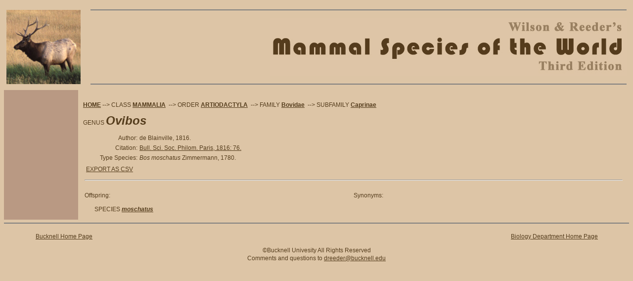

--- FILE ---
content_type: text/html
request_url: http://www.departments.bucknell.edu/biology/resources/msw3/browse.asp?id=14200812
body_size: 5646
content:
<!DOCTYPE html PUBLIC "-//W3C//DTD XHTML 1.0 Transitional//EN" "http://www.w3.org/TR/xhtml1/DTD/xhtml1-transitional.dtd">
<html xmlns="http://www.w3.org/1999/xhtml">


<head>
<meta http-equiv="Content-Type" content="text/html; charset=iso-8859-1" />
<meta name="keywords" content="bucknell,mammal,ARTIODACTYLA,Bovidae,Caprinae,Ovibos" />
<meta name="description" content="Mammal Species of the World: Information on Ovibos" />
<title>Mammal Species of the World - Browse: Ovibos</title>
<link rel="stylesheet" href="style.css" type="text/css" media="all" />
</head>

<script language="JavaScript" type="text/javascript">
function openSynonymURL(id, name, taxon, width, height) {
  newWin = window.open('synonym.asp?id=' + id + '&n=' + name + '&t=' + taxon, 'Synonym','resizable,scrollbars=yes,width=1,height=1,top=50,left=50');
  window.newWin.resizeTo(width, height);
  window.newWin.focus()
}

function DisplayOptions() {
if(document.getElementById('xyz').style.display == "none") {
	document.getElementById('xyz').style.display = "";
	}
else {
	document.getElementById('xyz').style.display = "none";
	}
}

function submitform()
{

if(document.form1.children[0].checked == true)
  {
    document.form1.action ="export.asp?c=y&id=14200812";
  }
else
  {
    document.form1.action ="export.asp?c=n&id=14200812";
  }
 
  document.form1.submit();
}

</script>

<body>
<table width="100%" border="0" cellspacing="0" cellpadding="5">
  <tr>
    <td width="160" rowspan="3" align="left" valign="middle"><img src="images/elk.jpg" width="150" height="150" border="0" /></td>
    <td align="right" valign="middle"><hr noshade="noshade" /></td>
  </tr>
  <tr>
    <td align="right" valign="middle"><img src="images/logo.jpg" alt="Mammal Species of the World Logo" width="722" height="116" /></td>
  </tr>
  <tr>
    <td align="right" valign="middle"><hr noshade="noshade" /></td>
  </tr>
</table>
<table width="100%" height="100%" border="0" cellpadding="0" cellspacing="0">
  <tr>
    <td width="150" align="left" valign="bottom" bgcolor="#b99983" >
	<!-- left column -->
		<table width="100%" height="100%" border="0" cellpadding="5" cellspacing="0">
	      <tr>
    	    <td>&nbsp;</td>
	      </tr>
          
   	  </table>
	</td>
    <td align="left" valign="top">
		<!-- right column -->
		<table width="100%" border="0" cellspacing="10" cellpadding="0">
		  <!-- begin body -->
		  <tr>
		    <td>
	

<p><a href='.'><strong>HOME</strong></a>&nbsp;--&gt; CLASS <a href='browse.asp'><span class='class'>MAMMALIA</span></a>
&nbsp;--&gt; ORDER&nbsp;<a href='browse.asp?id=14200001'><span class='order'>ARTIODACTYLA</span></a>
&nbsp;--&gt; FAMILY&nbsp;<a href='browse.asp?id=14200485'><span class='family'>Bovidae</span></a>
&nbsp;--&gt; SUBFAMILY&nbsp;<a href='browse.asp?id=14200752'><span class='subfamily'>Caprinae</span></a>
				<br /><br />GENUS <span class='genus'><font size=+2>Ovibos</font></span></p>
				
<table width='100%' border='0'>
<tr><td align='right' valign='top' width='10%'>Author:</td><td align='left' valign='top' width='90%'>de Blainville, 1816.</td></tr><tr><td align='right' valign='top' width='10%'>Citation:</td><td align='left' valign='top' width='90%'><a href='documents/MSW3Citations.pdf'>Bull. Sci. Soc. Philom. Paris, 1816: 76.</a></td></tr><tr><td align='right' valign='top' width='10%'>Type&nbsp;Species:</td><td align='left' valign='top' width='90%'><i>Bos moschatus</i> Zimmermann, 1780.</td></tr><tr><td align='left' valign='top' colspan='2'><table width='100%'><tr><td><a href='javascript:DisplayOptions();'>EXPORT AS CSV</a><div id='xyz' style='display: none;'><form id='form1' name='form1' method='post' action=''><input name='children' type='radio' value='y' checked='CHECKED' /> Export this record and all children.<br><input name='children' type='radio' value='n' /> Export just this record.<br><input type='button' name='Continue' value='Continue' onclick='javascript: submitform()' /></form></div>
</td><td align='right' valign='top'>
</td></tr></table></td></tr><tr><td colspan='2'><hr></td></tr><tr><td align='left' valign='top' colspan='2'><table width='100%' cellpadding='0' cellspacing='0' border='0'><tr><td width='50%' align='left' valign='top'><p>Offspring:</p><p class='genusspecies'>SPECIES <a href='browse.asp?id=14200813'><span class='species'>moschatus</span></a></p> </td> <td width='50%' align='left' valign='top'><p>Synonyms:</p></td> </tr></table> 
				</td></tr></table>
          </td>
        </tr>
      </table>
    </td>
  </tr>
</table>

<hr noshade="noshade" />

        <table width="100%" border="0" cellpadding="0" cellspacing="0">
          <tr>
            <td width="5%" height="30" align="left" valign="middle">&nbsp;</td>
            <td width="30%" height="40" align="left" valign="middle"><a href="http://www.bucknell.edu/">Bucknell Home Page </a></td>
            <td width="30%" height="30" align="left" valign="middle">&nbsp;</td>
            <td width="30%" height="30" align="right" valign="middle"><a href="http://www.bucknell.edu/Biology/">Biology Department Home Page </a></td>
            <td width="5%" height="30" align="right" valign="middle"><p align="right">&nbsp;</p></td>
          </tr>
          <tr>
            <td colspan="5" align="center" valign="middle">&copy;Bucknell Univesity All Rights Reserved <br />
            Comments and questions to <a href="mailto:dreeder@bucknell.edu">dreeder@bucknell.edu</a><br />
            &nbsp;</td>
          </tr>
  </table>
<div id='xyz' style='display: none;'>hello</div>

</body>
</html>

